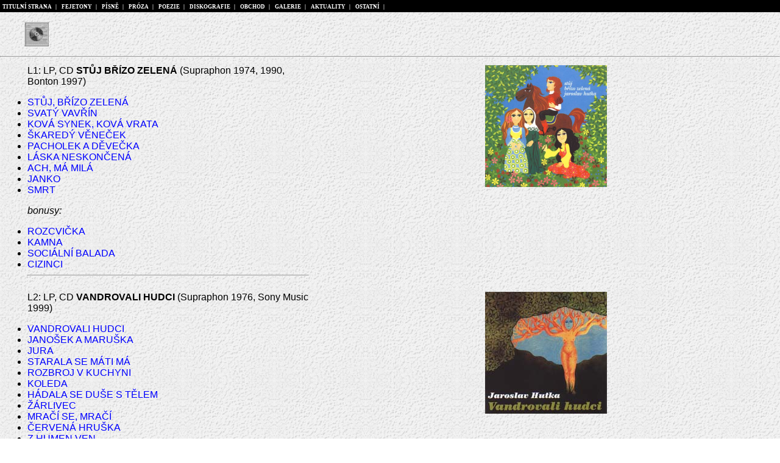

--- FILE ---
content_type: text/html
request_url: https://hutka.cz/new/html/splp_mp3.html
body_size: 5459
content:
<html>
<head>
<title>DISKOGRAFIE</title>
<META HTTP-EQUIV="Content-type" CONTENT="text/html; Charset=UTF-8">
<base target="_blank">
<LINK REL=StyleSheet HREF="css.css" TYPE="text/css">
</head>

<body onmouseout="window.status=''; return true"
onmouseover="window.status='Doporučené rozlišení 800×600, nejlépe fullscreen (F11)'; return true" scroll="auto">
<a name="top"> </a>
<SCRIPT language=JavaScript src="applets/toolbar.js"></SCRIPT>
<SCRIPT language=JavaScript src="applets/local.js"></SCRIPT>
<SCRIPT language=JavaScript>
<!--//
if (ToolBar_Supported != null && ToolBar_Supported == true)
{
	drawToolbar();
}
//--></SCRIPT>

       <blockquote><a href="splp.html" target="_top"><img src="../screen/mp3a.gif" height="40" border="0"></a>
       <font color="#0000FF">
       </blockquote>
       </font>
       <HR>

       <table align=center width=100% border=0 cellspacing="0" cellpadding="5"  cols=2 background="../screen/papir1.gif">
       <tr valign="top">
       <td width=40%>
       <UL>
<LH>L1: LP, CD <B>STŮJ BŘÍZO ZELENÁ</b> (Supraphon 1974, 1990, Bonton 1997)</lh><p>
<LI><a href="../mp32/t98njgnz.mp3">STŮJ, BŘÍZO ZELENÁ</a>
<LI><a href="../mp32/d6v0t3wr.mp3">SVATÝ VAVŘÍN</a>
<LI><a href="../mp32/pfglxj8a.mp3">KOVÁ SYNEK, KOVÁ VRATA</a>
<LI><a href="../mp32/sskiz91m.mp3">ŠKAREDÝ VĚNEČEK</a>
<LI><a href="../mp32/yd3bi8rb.mp3">PACHOLEK A DĚVEČKA</a>
<LI><a href="../mp32/bpuq4dua.mp3">LÁSKA NESKONČENÁ</a>
<LI><a href="../mp32/k49ynqnj.mp3">ACH, MÁ MILÁ</a>
<LI><a href="../mp32/o57vesdu.mp3">JANKO</a>
<LI><a href="../mp32/atl0kw8h.mp3">SMRT</a><p>
<p><i>bonusy:</i>
<LI><a href="../mp32/r5tlrbco.mp3">ROZCVIČKA</a>
<LI><a href="../mp32/uydxgw3b.mp3">KAMNA</a>
<LI><a href="../mp32/i35hv9tg.mp3">SOCIÁLNÍ BALADA</a>
<LI><a href="../mp32/dk91465c.mp3">CIZINCI</a><hr>

       <td align="center"><img src="../screen/sleeve03.jpg" align="center" width="200">
       </td>
       </tr>
       </table>

       <table align=center width=100% border=0 cellspacing="0" cellpadding="5"  cols=2 background="../screen/papir1.gif">
       <tr valign="top">
       <td width=40%>
       <UL>
<LH>L2: LP, CD <B>VANDROVALI HUDCI</b> (Supraphon 1976, Sony Music 1999)</lh><p>
<LI><a href="../mp32/m6gxt7q9.mp3">VANDROVALI HUDCI</a>
<LI><a href="../mp32/h4agpx8h.mp3">JANOŠEK A MARUŠKA</a>
<LI><a href="../mp32/la81cr6s.mp3">JURA</a>
<LI><a href="../mp32/ky6lveqt.mp3">STARALA SE MÁTI MÁ</a>
<LI><a href="../mp32/kg6orxsd.mp3">ROZBROJ V KUCHYNI</a>
<LI><a href="../mp32/ztks6sjn.mp3">KOLEDA</a>
<LI><a href="../mp32/fhn4aedw.mp3">HÁDALA SE DUŠE S TĚLEM</a>
<LI><a href="../mp32/rhohjl0l.mp3">ŽÁRLIVEC</a>
<LI><a href="../mp32/oof1xpsr.mp3">MRAČÍ SE, MRAČÍ</a>
<LI><a href="../mp32/ey30he42.mp3">ČERVENÁ HRUŠKA</a>
<LI><a href="../mp32/psa2xeqc.mp3">Z HUMEN VEN</a>
<p><i>bonusy:</i>
<LI><a href="../mp32/afkq4gjd.mp3">PÁNBŮ NA POLI</a>
<LI><a href="../mp32/z5uzkjxh.mp3">KŘÍŽ</a>
<LI><a href="../mp32/qg1i98lq.mp3">VAJDA</a>
<LI><a href="../mp32/jyip9rh1.mp3">PRAVDĚPODOBNÉ VZDÁLENOSTI</a>
<LI><a href="../mp32/i80cih5f.mp3">MINULOST MÁVÁ NÁM</a><hr>

       <td align="center"><img src="../screen/vand1.jpg" align="center" width="200">
       </td>
       </tr>
       </table>

       <table align=center width=100% border=0 cellspacing="0" cellpadding="5"  cols=2 background="../screen/papir1.gif">
       <tr valign="top">
       <td width=40%>
       <UL>
<LH>L3 A1: LP <B>PRAVDĚPODOBNÉ VZDÁLENOSTI</b> (Šafrán 1978, Uppsala 1979, Samopal 2004, Galén 2010)</lh>
<br>koncert Praha, 1977<p>
<li><a href="../mp32/ubto0cfb02.mp3">POJĎ SE MNOU MILÁ</a>
<li><a href="../mp32/7c30d0y3nz.mp3">CÍRKEVNÍ TATÍCI</a>
<li><a href="../mp32/pmlr7nh4ko.mp3">SOBĚ A TOBĚ</a>
<li><a href="../mp32/8bfi75iaoe.mp3">HAVLÍČKU HAVLE</a>
<li><a href="../mp32/syzitl9ej8.mp3">KAT MYDLÁŘ</a>
<li><a href="../mp32/sas6ndixqc.mp3">GALILEO GALILEI</a>
<li><a href="../mp32/zm4sts5bar.mp3">PRAVDĚPODOBNÉ VZDÁLENOSTI</a>
<li><a href="../mp32/rdknz1slql.mp3">LITVÍNOV</a>
<li><a href="../mp32/glsq0t7kw5.mp3">ŠETŘI A BUDUJ</a>
<li><a href="../mp32/rwc5f3k7et.mp3">SOCIÁLNÍ BALADA</a>
<li><a href="../mp32/pbv3bv1v35.mp3">KAMNA</a>
<li><a href="../mp32/rb5nbex41m.mp3">PRÁZDNÁ KAPSA</a><hr>

       <td align="center"><img src="../screen2/vzd.jpg" align="center" width="200">
       </td>
       </tr>
       </table>

       <table align=center width=100% border=0 cellspacing="0" cellpadding="5"  cols=2 background="../screen/papir1.gif">
       <tr valign="top">
       <td width=40%>
       <UL>
<LH>L4 A2: LP <B>MINULOST MÁVÁ NÁM</b> (Šafrán 1978, Uppsala 1979, Samopal 2004)</lh>
<br>Nahráno 20. 10. 1979 v Marburgu<p>
<li><a href="../mp32/bayez2yahf.mp3">MINULOST MÁVÁ NÁM</a>
<li><a href="../mp32/xgm28atl7e.mp3">NA PRAŽSKÉM HRADĚ</a>
<li><a href="../mp32/p7st1dqy8d.mp3">TOMINE, TOMINE</a>
<li><a href="../mp32/bpb2hjg4ry.mp3">CIZINCI</a>
<li><a href="../mp32/grht9at9pe.mp3">TANGO O PRAZE</a>
<li><a href="../mp32/s2o4pe13mv.mp3">NÁMĚŠŤ</a>
<li><a href="../mp32/kjia2uf7tf.mp3">SOKRATES</a>
<li><a href="../mp32/rdaj60brmx.mp3">ČTYŘI SLONI</a>
<li><a href="../mp32/t60f6bk7nv.mp3">EXILOVÝ HRNEC</a>
<li><a href="../mp32/mqvoho8ne4.mp3">HALELUJÁ TRAMVAJE</a>
<li><a href="../mp32/o1bajwoln4.mp3">SLOVENSKO</a>
<li><a href="../mp32/k945f14mfm.mp3">MORAVA</a><hr>

       <td align="center"><img src="../screen2/minulost.jpg" align="center" width="200">
       </td>
       </tr>
       </table>

       <table align=center width=100% border=0 cellspacing="0" cellpadding="5"  cols=2 background="../screen/papir1.gif">
       <tr valign="top">
       <td width=40%>
       <UL>
<LH>L5: LP <B>HIER IS MIJN THUIS</b> (Paladyn, Rotterdam 1984)</lh><hr>

       <td align="center"><! img src="../screen/xxx.jpg" align="center" width="200">
       </td>
       </tr>
       </table>

       <table align=center width=100% border=0 cellspacing="0" cellpadding="5"  cols=2 background="../screen/papir1.gif">
       <tr valign="top">
       <td width=40%>
       <UL>
<LH>L6: MC <B>LISTOPAD ´89</b> (Panton 1989)</lh>
<br>Záznam koncertu 26. listopadu 1989 v Malostranské Besedě<p>
<LI><a href="../mp32/dtpx2mu9.mp3">SLUNEČNICE</a>
<LI><a href="../mp32/zlfgcl4p.mp3">PRAVDĚPODOBNÉ VZDÁLENOSTI</a>
<LI><a href="../mp32/su6kv38v.mp3">HAVLÍČKU, HAVLE</a>
<LI><a href="../mp32/uqsx2r4y.mp3">PRAHA</a>
<LI><a href="../mp32/kmbj5wrd.mp3">HALELUJÁ TRAMVAJE</a>
<LI><a href="../mp32/cqf8x6v3.mp3">JEŽÍŠEK</a>
<LI><a href="../mp32/xogs01dr.mp3">CHODIL PÁNBŮ PO POLI</a>
<LI><a href="../mp32/if3ufvxk.mp3">DUŠE A TĚLO</a>
<LI><a href="../mp32/hg14s0zw.mp3">LITVÍNOV</a>
<LI><a href="../mp32/kub72jrn.mp3">MORAVA</a>
<LI><a href="../mp32/x743zfim.mp3">TAK MÁ MILÁ</a><hr>

       <td align="center"><img src="../screen2/listopad.jpg" align="center" width="150">
       </td>
       </tr>
       </table>

       <table align=center width=100% border=0 cellspacing="0" cellpadding="5"  cols=2 background="../screen/papir1.gif">
       <tr valign="top">
       <td width=40%>
       <UL>
<LH>L7: CD, MC <B>NÁVRAT</b> (Supraphon 1989)</lh><P>
<li><a href="../mp32/xxx.mp3">Slunečnice</a>
<li><a href="../mp32/xxx.mp3">Tkanička</a>
<li><a href="../mp32/xxx.mp3">Ježíšek</a>
<li><a href="../mp32/xxx.mp3">Tak má milá</a>
<li><a href="../mp32/xxx.mp3">Čtyři sloni</a>
<li><a href="../mp32/xxx.mp3">Hanči, čiči a čebabčiči</a>
<li><a href="../mp32/xxx.mp3">Sociální balada</a>
<li><a href="../mp32/xxx.mp3">Myš</a>
<li><a href="../mp32/xxx.mp3">Voják</a>
<li><a href="../mp32/xxx.mp3">Hromada smetí</a>
<li><a href="../mp32/xxx.mp3">Morava</a>
<li><a href="../mp32/xxx.mp3">Havlíčku, Havle</a>
<li><a href="../mp32/xxx.mp3">Kamna</a>
<li><a href="../mp32/xxx.mp3">Cizinci</a>
<li><a href="../mp32/xxx.mp3">Tango o Praze</a>
<li><a href="../mp32/xxx.mp3">Náměšť</a><p>

       <td align="center"><! img src="../screen/xxx.jpg" align="center" width="200">
       </td>
       </tr>
       </table>

       <table align=center width=100% border=0 cellspacing="0" cellpadding="5"  cols=2 background="../screen/papir1.gif">
       <tr valign="top">
       <td width=40%>
       <UL>
<LH>2LP <B>NÁVRAT</b> (Supraphon 1989)</lh><P>
<li><a href="../mp32/xxx.mp3">Slunečnice</a>
<li><a href="../mp32/xxx.mp3">Tkanička</a>
<li><a href="../mp32/xxx.mp3">Ježíšek</a>
<li><a href="../mp32/xxx.mp3">Tak má milá</a>
<li><a href="../mp32/xxx.mp3">Čtyři sloni</a>
<li><a href="../mp32/xxx.mp3">Hanči, čiči a čebabčiči</a>
<li><a href="../mp32/xxx.mp3">Sociální balada</a>
<li><a href="../mp32/xxx.mp3">Myš</a>
<li><a href="../mp32/xxx.mp3">Voják</a>
<li><a href="../mp32/xxx.mp3">Hromada smetí</a>
<li><a href="../mp32/xxx.mp3">Morava</a>
<li><a href="../mp32/xxx.mp3">Hospodskej</a>
<li><a href="../mp32/xxx.mp3">Abychom náhodou</a>
<li><a href="../mp32/xxx.mp3">Slovensko</a>
<li><a href="../mp32/xxx.mp3">Lidi</a>
<li><a href="../mp32/xxx.mp3">Minulost mává nám</a>
<li><a href="../mp32/xxx.mp3">Havlíčku, Havle</a>
<li><a href="../mp32/xxx.mp3">Kamna</a>
<li><a href="../mp32/xxx.mp3">Cizinci</a>
<li><a href="../mp32/xxx.mp3">Tango o Praze</a>
<li><a href="../mp32/xxx.mp3">Náměšť</a><hr>

       <td align="center"><! img src="../screen/xxx.jpg" align="center" width="200">
       </td>
       </tr>
       </table>

       <table align=center width=100% border=0 cellspacing="0" cellpadding="5"  cols=2 background="../screen/papir1.gif">
       <tr valign="top">
       <td width=40%>
       <UL>
<LH>L8 A3: LP <B>NOVINOVÉ SLOUPY</b> (Šafrán 1990)</lh>
<br>jaro 1978, klávesy Ben Jurgens, basa Bernard-Jan Kahman<p>
<li><a href="../mp32/xrpsvc13c4.mp3">NOVINOVÉ SLOUPY</a>
<li><a href="../mp32/sbe973igoa.mp3">ČESKÁ POŤOUCHLOST</a>
<li><a href="../mp32/tlb4ngkd8z.mp3">PRACUJÍCÍ DĚVČATA</a>
<li><a href="../mp32/a8ch8jba40.mp3">STUDENTSKÉ KOLEJE</a>
<li><a href="../mp32/w7kq2x9c2b.mp3">INSTITUCE</a>
<li><a href="../mp32/t9orvcu7yv.mp3">PŮLNOC</a>
<li><a href="../mp32/h90aykggn7.mp3">PRO KOHO ŽIVOT JE</a>
<li><a href="../mp32/ps1yae2xi3.mp3">ULICE</a>
<li><a href="../mp32/iv191dd9f1.mp3">KRAJINA</a>
<li><a href="../mp32/xa7xzkn33n.mp3">HLUBOKO TAM VE VĚDOMÍ</a><hr>

       <td align="center"><img src="../screen2/sloupy.jpg" align="center" width="200">
       </td>
       </tr>
       </table>

       <table align=center width=100% border=0 cellspacing="0" cellpadding="5"  cols=2 background="../screen/papir1.gif">
       <tr valign="top">
       <td width=40%>
       <UL>
<LH>L9 A4: LP <B>VYJDI SLUNKO</b> (Šafrán 1990, Samopal 2005)</lh>
<br>podzim 1987, klávesy Ben Jurgens, basa Bernhard-Jan Kahman<p>
<li><a href="../mp32/zwirl696ic.mp3">VYJDI SLUNKO</a>
<li><a href="../mp32/wxird5u4ur.mp3">CO SE STALO V RATAJI</a>
<li><a href="../mp32/sra7j9ppbi.mp3">ZBOJNÍKOVA ŽENA</a>
<li><a href="../mp32/uaaikkjy1q.mp3">ZA TURKA PROVDANÁ</a>
<li><a href="../mp32/t2ov7oxoxd.mp3">PAMÁTKA</a>
<li><a href="../mp32/c6zoktt3w5.mp3">JANÍČEK</a>
<li><a href="../mp32/yoira0iyg1.mp3">ŠIBENIČKY</a>
<li><a href="../mp32/mnc2y726k8.mp3">BUDE VOJNA, BUDE</a>
<li><a href="../mp32/wioun9yjev.mp3">BOJOVNICE</a>
<li><a href="../mp32/ufola84aw7.mp3">VDOVA</a><p><hr>

       <td align="center"><img src="../screen2/slunko.jpg" align="center" width="200">
       </td>
       </tr>
       </table>

       <table align=center width=100% border=0 cellspacing="0" cellpadding="5"  cols=2 background="../screen/papir1.gif">
       <tr valign="top">
       <td width=40%>
       <UL>
<LH>L10 A6: LP, CD, MC <B>PÁNBŮ NA POLI</b> (Reflex 1991, Samopal 2008)</lh><p>
<li><a href="../mp32/fhx3uushf2.mp3">MARIE A ANDĚL</a>
<li><a href="../mp32/cugj4nx4b5.mp3">RŮŽE NAD SVATÝM JÁNEM</a>
<li><a href="../mp32/mdi1b41jr9.mp3">SVATÝ DAVID</a>
<li><a href="../mp32/glk5y3hyxd.mp3">ZTRACENÁ OVEČKA</a>
<li><a href="../mp32/g6p4owv2xx.mp3">MARIE A ALŽBĚTA</a>
<li><a href="../mp32/h2dypmlru6.mp3">PÁNBŮ NA POLI</a>
<li><a href="../mp32/aulmujp10k.mp3">MARIE A KOVÁŘ</a>
<li><a href="../mp32/grgd2qoda0.mp3">KRISTUS A DÍVKA</a>
<li><a href="../mp32/wd2auwsq6g.mp3">SVATÝ JUŘÍ</a>
<li><a href="../mp32/n3qgb2e38p.mp3">CHLÁPEK V POLI</a>
<li><a href="../mp32/r090cuzll3.mp3">SVATÁ ANNA</a>
<li><a href="../mp32/xmbrm4yhq3.mp3">SVATÁ DOROTA</a><hr>

       <td align="center"><img src="../screen/pnp.jpg" align="center" width="200">
       </td>
       </tr>
       </table>

       <table align=center width=100% border=0 cellspacing="0" cellpadding="5"  cols=2 background="../screen/papir1.gif">
       <tr valign="top">
       <td width=40%>
       <UL>
<LH>L11 A7: CD, MC <B>PRAVDĚPODOBNÉ VZDÁLENOSTI</b> (Ultravox 1994, Zahrady radosti - Samopal 2008)</lh><P>
<li><a href="../mp32/vt0raf5xa1.mp3">U SKLENKY VÍNA</a>
<li><a href="../mp32/glm64a1n1e.mp3">EMIGRACE</a>
<li><a href="../mp32/fq27kvpj6y.mp3">MODERNÍ DOBA</a>
<li><a href="../mp32/o0y8uwkdyv.mp3">GALICIE</a>
<li><a href="../mp32/vcc6tl4u4w.mp3">MALÍŘI MICHALČÍKOVI</a>
<li><a href="../mp32/jsv6yi1ajz.mp3">UTONULÁ</a>
<li><a href="../mp32/w9dx9en9y0.mp3">SEN</a>
<li><a href="../mp32/ocxj5z3nzx.mp3">ZAHRADY RADOSTI</a>
<li><a href="../mp32/o3uem3x1qq.mp3">TADY DOMOV MÁM</a>
<li><a href="../mp32/u2aphienpj.mp3">ŽIVOT SE OTÁČÍ</a>
<li><a href="../mp32/epda4ibgjv.mp3">SVĚTLO A STÍN</a><hr>

       <td align="center"><! img src="../screen/xxx.jpg" align="center" width="200">
       </td>
       </tr>
       </table>

       <table align=center width=100% border=0 cellspacing="0" cellpadding="5"  cols=2 background="../screen/papir1.gif">
       <tr valign="top">
       <td width=40%>
       <UL>
<LH>L12 M2: CD <B>PROČ, PROČ</b> (Fosil 1998, Mimoň 2 - 2004)</lh><p>
       <li><a href="../mp32/xclg5ajit9.mp3">O ČEM VYPRÁVÍ ZVON</a>
       <li><a href="../mp32/e4jihkfdjh.mp3">JEŽÍŠEK</a>
       <li><a href="../mp32/c8jqsm59jc.mp3">SEBEVRAHYNĚ</a>
       <li><a href="../mp32/w3yqefewbd.mp3">ŽIVOT TĚ NAUČÍ</a>
       <li><a href="../mp32/bqict0ans3.mp3">VNITŘNOSTI ZVÍŘAT</a>
       <li><a href="../mp32/nvjz5hcw4e.mp3">VZDUŠNÉ DÍTĚ</a>
       <li><a href="../mp32/tqtnt4w632.mp3">KAMNA</a>
       <li><a href="../mp32/zrr1kjzck6.mp3">ES KONDOR PASA</a>
       <li><a href="../mp32/rxiodlfm1u.mp3">PROČ, PROČ</a><hr>

       <td align="center"><img src="../screen/bl1.gif" align="center" width="150">
       </td>
       </tr>
       </table>

       <table align=center width=100% border=0 cellspacing="0" cellpadding="5"  cols=2 background="../screen/papir1.gif">
       <tr valign="top">
       <td width=40%>
       <UL>
<LH>L13: CD <B>SLUNEČNICE</b> (Black Point 1999)</lh><p>
<li><a href="../mp32/k1hepyr1.mp3">SLUNEČNICE</a>
<li><a href="../mp32/un71m59z.mp3">NOC</a>
<li><a href="../mp32/udhstax3.mp3">KÁJA</a>
<li><a href="../mp32/gnjag3o7.mp3">ŽALM 10</a>
<li><a href="../mp32/n4in8e3s.mp3">ŽALM 12</a>
<li><a href="../mp32/cytj8z1t.mp3">BOURAČKA</a>
<li><a href="../mp32/n6q2iiuu.mp3">POKLIČKA A PÁRA</a>
<li><a href="../mp32/f8p5x9tz.mp3">PAPÍREK BÍLÝ</a>
<li><a href="../mp32/ux2972gs.mp3">KOVÁ SYNEK, KOVÁ VRATA</a>
<li><a href="../mp32/j1b53qjl.mp3">KOLÍK</a>
<li><a href="../mp32/ym0su9ue.mp3">LIDÉ DVACÁTÉHO STOLETÍ</a>
<li><a href="../mp32/ox1f8inh.mp3">ZEDNÍK</a><hr>

       <td align="center"><img src="../screen/bl2.gif" align="center" width="150">
       </td>
       </tr>
       </table>

       <table align=center width=100% border=0 cellspacing="0" cellpadding="5"  cols=2 background="../screen/papir1.gif">
       <tr valign="top">
       <td width=40%>
       <UL>
<LH>L14: CD <B>TANGO O PRAZE</b> (Black Point 1999)</lh><p>
<li><a href="../mp32/a08rn3gd.mp3">HROMADA SMETÍ</a>
<li><a href="../mp32/xmi9ep5t.mp3">SOCIÁLNÍ BALADA</a>
<li><a href="../mp32/v7pi84k9.mp3">ULICE</a>
<li><a href="../mp32/hyy25sy9.mp3">SVĚTLO A STÍN</a>
<li><a href="../mp32/q8rimcxo.mp3">TADY DOMOV MÁM</a>
<li><a href="../mp32/m0z8zdz2.mp3">EMIGRACE</a>
<li><a href="../mp32/as3xk6q2.mp3">HANČI, ČIČI A ČEVABČIČI</a>
<li><a href="../mp32/tpoznrf0.mp3">HALELUJÁ TRAMVAJE</a>
<li><a href="../mp32/n7ub5t1h.mp3">HAVLÍČKU, HAVLE</a>
<li><a href="../mp32/mlfm6im8.mp3">MORAVA</a>
<li><a href="../mp32/upaxi4fu.mp3">TANGO O PRAZE</a>
<li><a href="../mp32/g1rw2vuc.mp3">NÁMĚŠŤ</a><hr>

       <td align="center"><img src="../screen/bl3.gif" align="center" width="150">
       </td>
       </tr>
       </table>

       <table align=center width=100% border=0 cellspacing="0" cellpadding="5"  cols=2 background="../screen/papir1.gif">
       <tr valign="top">
       <td width=40%>
       <UL>
<LH>L15: CD <B>LIDOVÉ BALADY ZE SBÍRKY FRANTIŠKA SUŠILA</b> (Levné knihy 2004)</lh><p>
<LI><a href="../mp32/kw1zcgo1.mp3">DAVID KRÁL</a>
<LI><a href="../mp32/o90xj26m.mp3">ŽÁRLIVEC</a>
<LI><a href="../mp32/e27p9k5q.mp3">KŘÍŽ</a>
<LI><a href="../mp32/xjdy8x7u.mp3">ŠIBENIČKY</a>
<LI><a href="../mp32/lavjh1vu.mp3">STARALA SE MÁTI MÁ</a>
<LI><a href="../mp32/dylkhm9j.mp3">PÁNBŮ NA POLI</a>
<LI><a href="../mp32/jqwzag8r.mp3">MARIE A ANDĚL</a>
<LI><a href="../mp32/lu7rk3sc.mp3">SVATÝ VAVŘÍN</a>
<LI><a href="../mp32/sg52hxrw.mp3">PAMÁTKA</a>
<LI><a href="../mp32/n3cspmnw.mp3">JANOŠEK A MARUŠKA</a>
<LI><a href="../mp32/ghz3hyx7.mp3">STŮJ BŘÍZO ZELENÁ</a>
<LI><a href="../mp32/qk6e29u8.mp3">POJĎ SE MNOU MILÁ</a>
<LI><a href="../mp32/mgc8ygsr.mp3">DUŠE A TĚLO</a><hr>

       <td align="center"><img src="../screen2/lk0148.jpg" align="center" width="200">
       </td>
       </tr>
       </table>

       <table align=center width=100% border=0 cellspacing="0" cellpadding="5"  cols=2 background="../screen/papir1.gif">
       <tr valign="top">
       <td width=40%>
       <UL>
<LH>O1: LP <B>ŠAFRÁN</b> (Supraphon 1977)</lh>
<li><a href="../mp32/xxx.mp3"><!A HREF="texty2.htm#náměšť" target="texty">Náměšť (Jaroslav Hutka)<! /a></a><hr>

       <td align="center"><img src="../screen2/safran.jpg" align="center" width="200">
       </td>
       </tr>
       </table>

       <table align=center width=100% border=0 cellspacing="0" cellpadding="5"  cols=2 background="../screen/papir1.gif">
       <tr valign="top">
       <td width=40%>
       <UL>
<LH>O2: LP <B>NECHTE MOJI ZEMI NA POKOJI<BR>
ZAKÁZANÍ ZPĚVÁCI DRUHÉ KULTURY</B><BR>(Oktober Forlaget 1978, Šafrán 1982)</LH><P>
<li><a href="../mp32/c9e6mmg5.mp3">SVATÝ DAVID (zpívá M. Kubišová)</a>
<li><a href="../mp32/bti913eq.mp3">U NAŠEHO JEZERA (zpívá M. Kubišová)</a>
<li><a href="../mp32/kr2poa2k.mp3">KŘÍŽ (zpívá M. Kubišová)</a>
<li><a href="../mp32/mitl1za3.mp3">HAVLÍČKU, HAVLE</a>
<li><a href="../mp32/vc6y4p7z.mp3">LITVÍNOV</a>
<li><a href="../mp32/yhlouu6f.mp3">VĚZENÍ</a>
<li><a href="../mp32/ldoqkh7i.mp3">STARALA SE MÁTI MÁ (zpívá M. Kubišová)</a>
<li><a href="../mp32/kn26z9ys.mp3">PIJAN VAJDA (zpívá M. Kubišová)</a><hr>

       <td align="center"><img src="../screen/zakaz1.jpg" align="center" width="200">
       </td>
       </tr>
       </table>

       <table align=center width=100% border=0 cellspacing="0" cellpadding="5"  cols=2 background="../screen/papir1.gif">
       <tr valign="top">
       <td width=40%>
       <UL>
<LH>O3: LP <B>KŘESŤANSKÉ SONGY A PODOBENSTVÍ</B> (Multisonic 1990)</LH><p>
<li><a href="../mp32/xxx.mp3">Ztracená ovečka</a>
<li><a href="../mp32/xxx.mp3">Marie a kovář</a><hr>

       <td align="center"><img src="../screen2/kresta.jpg" align="center" width="200">
       </td>
       </tr>
       </table>

       <table align=center width=100% border=0 cellspacing="0" cellpadding="5"  cols=2 background="../screen/papir1.gif">
       <tr valign="top">
       <td width=40%>
       <UL>
<LH>O4: LP <B>M. EFEKT: SVITANIE</B> (Opus 1977)</LH><p>
<LI><A HREF="../mp3/track4.mp3" title="záznam ve formátu MP3">SVITANIE</A><hr>

       <td align="center"><img src="../screen2/svitanie.jpg" align="center" width="200">
       </td>
       </tr>
       </table>

       <table align=center width=100% border=0 cellspacing="0" cellpadding="5"  cols=2 background="../screen/papir1.gif">
       <tr valign="top">
       <td width=40%>
       <UL>
<LH>O5: LP <B>M. EFEKT: SVĚT HLEDAČŮ</B> (Supraphon 1979)</LH><p>
<LI><A HREF="../mp3/track1.mp3" title="záznam ve formátu MP3">ZA KROKEM ŽEN</A><hr>

       <td align="center"><img src="../screen2/svethledacu.jpg" align="center" width="200">
       </td>
       </tr>
       </table>

       <table align=center width=100% border=0 cellspacing="0" cellpadding="5"  cols=2 background="../screen/papir1.gif">
       <tr valign="top">
       <td width=40%>
       <UL>
<LH>O6: LP <B>PETR KALANDRA: 1964-1995 Live&Studio</b></lh><p>
<LI><a href="../mp32/cm3n2o4w.mp3">ŽIVOT TĚ NAUČÍ</a><br>
<LI><a href="../mp32/ula6wiag.mp3">HOSPODSKEJ</a><br>
<LI><a href="../mp32/ygfncaw1.mp3">MĚŠŤÁCKÝ BLUES</a><hr>

       <td align="center"><img src="../screen2/kalandra.jpg" align="center" width="200">
       </td>
       </tr>
       </table>

<a name="singly"> </a>
<p>

       <table align=center width=100% border=0 cellspacing="0" cellpadding="5"  cols=2 background="../screen/papir1.gif">
       <tr valign="top">
       <td width=40%>
       <UL>
<LH>O7: SP (Supraphon 1968)</LH><br>
<li><a href="../mp32/j1cq5avp.mp3">JÉŽIŠEK (s Vl. Veitem)</a><hr>

       <td align="center"><img src="../screen2/jezisek.gif" align="center" width="150">
       </td>
       </tr>
       </table>

       <table align=center width=100% border=0 cellspacing="0" cellpadding="5"  cols=2 background="../screen/papir1.gif">
       <tr valign="top">
       <td width=40%>
       <UL>
<LH>O8: SP (Supraphon 1969)</LH><br>
<li><a href="../mp32/tm7k9z66.mp3">POSTŮJ I TEĎ JAKO KRÁL</a>
<li><a href="../mp32/nht8rm5k.mp3">CÍNOVÁ ARMÁDA</a><hr>

       <td align="center"><! img src="../screen/xxx.jpg" align="center" width="200">
       </td>
       </tr>
       </table>

       <table align=center width=100% border=0 cellspacing="0" cellpadding="5"  cols=2 background="../screen/papir1.gif">
       <tr valign="top">
       <td width=40%>
       <UL>
<LH>O9: SP (Supraphon 1970)</LH><br>
<li><a href="../mp32/whjbjdo3.mp3">VÁCLAVEK VRAH (s H. Cignerem)</a>
<li><a href="../mp32/q2jv7g36.mp3">MILÝ S MILOU (s Vl. Třešňákem)</a><hr>

       <td align="center"><img src="../screen2/vaclavek.jpg" align="center" width="150">
       </td>
       </tr>
       </table>

       <table align=center width=100% border=0 cellspacing="0" cellpadding="5"  cols=2 background="../screen/papir1.gif">
       <tr valign="top">
       <td width=40%>
       <UL>
<LH>O10: SP (Supraphon 1976)</LH><br>
<li><a href="../mp32/utk6sfe9.mp3">POSÍLÁM TI</a>
<li><a href="../mp32/ca0x96j9.mp3">TAK MÁ MILÁ</a><hr>

       <td align="center"><img src="../screen/sp1.gif" align="center" width="200">
       </td>
       </tr>
       </table>

       <table align=center width=100% border=0 cellspacing="0" cellpadding="5"  cols=2 background="../screen/papir1.gif">
       <tr valign="top">
       <td width=40%>
       <UL>
<LH>O11: SP (Supraphon 1976)</LH><br>
<li><a href="../mp32/d8p2x8hn.mp3">LŽIČKA</a>
<li><a href="../mp32/bvjfjd9s.mp3">TKANIČKA</a><hr>

       <td align="center"><img src="../screen2/sp3.jpg" align="center" width="150">
       </td>
       </tr>
       </table>

       <table align=center width=100% border=0 cellspacing="0" cellpadding="5"  cols=2 background="../screen/papir1.gif">
       <tr valign="top">
       <td width=40%>
       <UL>
<LH>O12: SP (Supraphon 1990)</LH><br>
<li><a href="../mp32/xxx.mp3">Havlíčku, Havle (z LP Návrat)</a>
<li><a href="../mp32/xxx.mp3">Náměšť (z LP Návrat)</a><hr>

       <td align="center"><img src="../screen/sp2.gif" align="center" width="150">
       </td>
       </tr>
       </table>

       <table align=center width=100% border=0 cellspacing="0" cellpadding="5"  cols=2 background="../screen/papir1.gif">
       <tr valign="top">
       <td width=40%>
       <UL>
<LH>O13: SP (Levné knihy 2007)</LH><br>
<li><a href="../mp3/udavac.mp3">UDAVAČ Z TĚŠÍNA</a><hr>

       <td align="center"><img src="../screen2/udavac.gif" align="center" width="150">
       </td>
       </tr>
       </table>

       <table align=center width=100% border=0 cellspacing="0" cellpadding="5"  cols=2 background="../screen/papir1.gif">
       <tr valign="top">
       <td width=40%>
       <UL>
<LH>O14: CD <b>SOLITÉŘI</b> (EMI Czech 2013)</LH><br>
<li><a href="../mp3/jezisek_vox.mp3">JEŽÍŠEK</a><hr>

       <td align="center"><img src="../screen2/soliteri.jpg" align="center" width="150">
       </td>
       </tr>
       </table>

</UL>

</body>
</html>


--- FILE ---
content_type: text/css
request_url: https://hutka.cz/new/html/css.css
body_size: 21
content:
body {
  margin: 0 0 0 0;
  background-color: #ffffff;
  background-image: url("../screen/papir1.gif");
  background-repeat: repeat;
  background-attachment: fixed;
	font-family: Arial, Helvetica, sans-serif;
	font-size: 12 px;
  scrollbar-arrow-color: #550000;
  color: #000000;
}
a:link {
	text-decoration: none;
  color: #0000FF;
}
a:hover {
	text-decoration: none;
  color: #FF0000;
}
a:visited {
	text-decoration: none;
  color: #003377;
}
a:active {
	text-decoration: none;
  color: #0000FF;
}


--- FILE ---
content_type: application/javascript
request_url: https://hutka.cz/new/html/applets/local.js
body_size: 1182
content:
var ToolBar_Supported = ToolBar_Supported ;
if (ToolBar_Supported != null && ToolBar_Supported == true)
{
	//To Turn on/off Frame support, set Frame_Supported = true/false.
    Frame_Supported = false;

	//***** Add ICP menus *****
	//HOME
	addICPMenu("HomeMenu", " TITULNÍ STRANA ", "","../index.html");

	//FEJETONY
	addICPMenu("toolsMenu", " FEJETONY ", "","fej.html",target="_top");
	addICPSubMenu("toolsMenu"," Nové fejetony","fejnew.html");
	addICPSubMenuLine("toolsMenu");
	addICPSubMenu("toolsMenu"," Požár v bazaru","pozar.html");
	addICPSubMenu("toolsMenu"," Podzim je tady","podzim.html",target="_top");

	//PÍSNĚ
	addICPMenu("libMenu", " PÍSNĚ ", "","_texty/seznam.html",target="_top");

	//PRÓZA
	addICPMenu("commMenu", " PRÓZA ", "","proza.htm",target="_top");
	addICPSubMenu("commMenu"," Dvorky","dvorky.html",target="_top");
	addICPSubMenu("commMenu"," Plechovka","pl1.htm",target="_top");
	addICPSubMenu("commMenu"," Utkání se skálou","skala.html",target="_top");
	addICPSubMenu("commMenu"," Požár v bazaru","pozarb.html",target="_top");
	addICPSubMenu("commMenu"," Podzim je tady","podzimb.html",target="_top");
	addICPSubMenu("commMenu"," Ostatní povídky","pr9.htm",target="_top");
	addICPSubMenuLine("commMenu");
	addICPSubMenu("commMenu"," Čertovo kopyto","kopytob.html",target="_top");
	addICPSubMenuLine("commMenu");
	addICPSubMenu("commMenu"," Pravděpodobné <br>&nbsp; vzdálenosti","vzd.htm",target="_top");

	//POEZIE
	addICPMenu("pokMenu", " POEZIE ", "","poezie.htm",target="_top");
	addICPSubMenu("pokMenu"," Generaci","generaci.htm",target="_top");
	addICPSubMenu("pokMenu"," Apokalypsa","apokal.htm",target="_top");
	addICPSubMenu("pokMenu"," Kočí","koci.htm",target="_top");
	addICPSubMenu("pokMenu"," Závrať","zavrat.htm",target="_top");
	addICPSubMenu("pokMenu"," Kulisy domů","kulisy.htm",target="_top");
	addICPSubMenu("pokMenu"," Soumrak","soumrak.htm",target="_top");
	addICPSubMenuLine("pokMenu");
	addICPSubMenu("pokMenu"," Rybník Trojník","trojnik.html",target="_blank");
	addICPSubMenu("pokMenu"," Strýček Měsíček","mesic.html",target="_blank");
	addICPSubMenuLine("pokMenu");
	addICPSubMenu("pokMenu"," Klíč pluhu","klic.htm",target="_top");
	addICPSubMenu("pokMenu"," Podzim je tady","p1.htm",target="_top");
	addICPSubMenu("pokMenu"," Koryta krve","koryta.htm",target="_top");
	addICPSubMenu("pokMenu"," Pradávné kořeny","koreny3.html",target="_top");
	addICPSubMenuLine("pokMenu");
	addICPSubMenu("pokMenu"," Rozmazaná kaňka","kanka.html",target="_top");

	//SEZNAMY
	addICPMenu("sezMenu", " DISKOGRAFIE ", "","diskografie.html",target="_top");
	addICPSubMenu("sezMenu"," CD Galén","cdgalen.html",target="_top");
	addICPSubMenu("sezMenu"," CD Samopal","cdsam.html",target="_top");
	addICPSubMenu("sezMenu"," CD Samokecy","cdkec.html",target="_top");
	addICPSubMenu("sezMenu"," CD Poezie","cdpoe.html",target="_top");
	addICPSubMenu("sezMenu"," CD Mimoň","cdmim.html",target="_top");
	addICPSubMenu("sezMenu"," CD Asfalt","cdasf.html",target="_top");
	addICPSubMenu("sezMenu"," CD Novoty","cdnovoty.html",target="_top");
	addICPSubMenu("sezMenu"," CD Archiv","cddokument.html",target="_top");
    addICPSubMenuLine("sezMenu");
	addICPSubMenu("sezMenu"," MC Fosil (v emigraci)","fosil.html",target="_top");
	addICPSubMenu("sezMenu"," Ostatní diskografie","splp.html",target="_top");

	//VÝKLAD
	addICPMenu("obchMenu", " OBCHOD ", "","obchod.html",target="_top");

	//GRAFIKA
	addICPMenu("galMenu", " GALERIE ", "","fotograf.html",target="_top");
	addICPSubMenu("galMenu"," Fotogalerie","../galery/index.html",target="_top");
	addICPSubMenu("galMenu"," Plakáty","../plakaty/index.html",target="_top");
	addICPSubMenu("galMenu"," Stůj břízo zelená","briza.html",target="_blank");
    addICPSubMenuLine("galMenu");
	addICPSubMenu("galMenu"," Přehled videí","videa.html",target="_top");

	//INFORMACE
	addICPMenu("infMenu", " AKTUALITY ", "","noviny.html",target="_top");

	//OSTATNÍ
	addICPMenu("ostMenu", " OSTATNÍ ", "","jine.html",target="_top");
	addICPSubMenu("ostMenu"," Kalendář koncertů","kalendar.html#akt",target="_top");
	addICPSubMenu("ostMenu"," Nohavica 2007","noha.html",target="_top");
	addICPSubMenu("ostMenu"," Volby 2006","szdok.html",target="_top");
	addICPSubMenu("ostMenu"," Radiožurnál 2005","radio2.html",target="_top");
	addICPSubMenu("ostMenu"," Volby 2004","volby04.html",target="_top");
	addICPSubMenu("ostMenu"," Volby 2002","volby.htm",target="_top");
	addICPSubMenu("ostMenu"," Novinové články","noviny.html",target="_top");
	addICPSubMenu("ostMenu"," Spis StB","stb.html",target="_top");
	addICPSubMenu("ostMenu"," Soud s Dybou","dyba.html",target="_top");
	addICPSubMenu("ostMenu"," Případ Karla Srpa","srp0.html",target="_top");
	addICPSubMenu("ostMenu"," T. Mazal: Písničkář","pisnickar.html",target="_top");
	addICPSubMenu("ostMenu"," Přehled videí","videa.html",target="_top");
	addICPSubMenuLine("ostMenu");
	addICPSubMenu("ostMenu"," Samopal revue","samopals.html",target="_top");
	addICPSubMenu("ostMenu"," Šafrán revue","safran.htm",target="_top");
	addICPSubMenu("ostMenu"," Fosil magazín","fosils.html",target="_top");
	addICPSubMenuLine("ostMenu");
	addICPSubMenu("ostMenu"," Plakáty a foto pro tisk","pronoviny.html",target="_top");
	addICPSubMenu("ostMenu"," Šafrán na Internetu","externi.html",target="_top");
	addICPSubMenu("ostMenu"," Dopisy publiku","dopisy.html",target="_top");
	addICPSubMenu("ostMenu"," Aktualizace www","aktual.html",target="_top");
}


--- FILE ---
content_type: application/javascript
request_url: https://hutka.cz/new/html/applets/toolbar.js
body_size: 4408
content:
var ToolBar_Supported = true;
var Frame_Supported   = false;
var DoInstrumentation = false;


if (ToolBar_Supported)
{
	var newLineChar = String.fromCharCode(10);
	var char34 = String.fromCharCode(34);
	var LastMSMenu = "";
	var CurICPMenu = "";
	var IsMSMenu = false;
	var IsMenuDropDown = true;
	var HTMLStr;
	var x = 0;
	var y = 0;
	var x2 = 0;
	var y2 = 0;
	var MSMenuWidth;
	var ToolbarMinWidth;
	var ToolbarMenu;
	var ToolbarBGColor;
	var ToolbarLoaded = false;
	var aDefMSColor  = new Array(3);
	var aDefICPColor = new Array(3);
	var aCurMSColor  = new Array(3);
	var aCurICPColor = new Array(3);
	var MSFont;
	var ICPFont;
	var MaxMenu = 30;
	var TotalMenu = 0;
	var arrMenuInfo = new Array(30);

	// Output style sheet and toolbar ID
	document.write("<SPAN ID='StartMenu' STYLE='display:none;'></SPAN>");

	// Build toolbar template
	HTMLStr =
		"<DIV ID='idToolbar'     STYLE='background-color:black;width:100%;overflow:hidden;'>" +
		"<DIV ID='idRow1'        STYLE='position:relative;height:0;'>" +
		"<DIV ID='idMSMenuCurve' STYLE='position:absolute;top:0;left:250;height:20;width:18;overflow:hidden;vertical-align:top;'></DIV>" +
		"<DIV ID='idMSMenuPane'  STYLE='position:absolute;top:0;left:250;height:20;width:10;background-color:black;float:right;overflow:hidden;' NOWRAP><!--MS_MENU_TITLES--></DIV>" +
		"</DIV>" +
		"<DIV ID='idRow2' STYLE='position:relative;left:250;height:0;overflow:hidden;'>" +
		"<DIV ID='idADSBanner'   STYLE='position:absolute;top:0;left:0;height:0;width:200;vertical-align:top;overflow:hidden;'><!--BEG_ADS_BANNER--><!--END_ADS_BANNER--></DIV>" +
		"<DIV ID='idMSCBanner'   STYLE='position:absolute;top:0;left:200;height:0;width:112;vertical-align:top;overflow:hidden;' ALIGN=RIGHT><!--BEG_MSC_BANNER--><!--END_MSC_BANNER--></DIV>" +
		"</DIV>" +
		"<DIV ID='idRow3' STYLE='position:relative;height:20;width:100%;overflow:hidden;'>" +
		"<DIV ID='idICPMenuPane' STYLE='position:absolute;top:0;left:0;height:20;background-color:black;overflow:hidden;' NOWRAP><!--ICP_MENU_TITLES--></DIV>" +
		"</DIV>" +
		"</DIV>" +
		"<SCRIPT TYPE='text/javascript'>" +
		"   var ToolbarMenu = StartMenu;" +
		"</SCRIPT>" +
		"<DIV WIDTH=100%>";

	// Define event handlers
	window.onresize  = resizeToolbar;

	// Intialize global variables
	ToolbarBGColor	= "white";						// toolbar background color
	MSFont  = "xx-small Verdana";
	ICPFont = "bold xx-small Verdana";

	aDefMSColor[0]	= aCurMSColor[0]  = "black";	// bgcolor;
	aDefMSColor[1]	= aCurMSColor[1]  = "white";	// text font color
	aDefMSColor[2]  = aCurMSColor[2]  = "red";		// mouseover font color

	aDefICPColor[0]	= aCurICPColor[0] = "#000000";	// bgcolor;
	aDefICPColor[1] = aCurICPColor[1] = "#ffffff";		// text font color
	aDefICPColor[2] = aCurICPColor[2] = "#f80000";		// mouseover font color
}

// The hard-coded numbers in functions - drawToolbar() & resizeToolbar()
// correspond to the dimension of the four gif files:
//		ICP_BANNER: 60h x 250w
//		ADS_BANNER: 40h x 200w
//		MSC_BANNER: 40h x 112w
//		Curve:	    20h x 18w

function drawToolbar()
{
	HTMLStr += "</DIV>";
	document.write(HTMLStr);
	ToolbarLoaded = true;

	MSMenuWidth     = Math.max(idMSMenuPane.offsetWidth, (200+112));
	ToolbarMinWidth = (250+18) + MSMenuWidth;

	idToolbar.style.backgroundColor     = ToolbarBGColor;
	idMSMenuPane.style.backgroundColor  = aDefMSColor[0];
	idICPMenuPane.style.backgroundColor = aDefICPColor[0];
	resizeToolbar();

	for (i = 0; i < TotalMenu; i++)
	{
		thisMenu = document.all(arrMenuInfo[i].IDStr);
		if (thisMenu != null)
		{
			if (arrMenuInfo[i].IDStr == LastMSMenu && arrMenuInfo[i].type == "R")
			{
				//Last MSMenu has to be absolute width
				arrMenuInfo[i].type = "A";
				arrMenuInfo[i].unit = 200;
			}
			if (arrMenuInfo[i].type == "A")
				thisMenu.style.width = arrMenuInfo[i].unit;
			else
				thisMenu.style.width = Math.round(arrMenuInfo[i].width * arrMenuInfo[i].unit) + 'em';
		}
	}
}

function resizeToolbar()
{
	if (ToolBar_Supported == false) return;

	w = Math.max(ToolbarMinWidth, document.body.clientWidth) - ToolbarMinWidth;

	idMSMenuCurve.style.left  = (250+w);
	idMSMenuPane.style.left   = (250+w+18);
	idMSMenuPane.style.width  = MSMenuWidth;

	idADSBanner.style.left    = (w+18);

	idMSCBanner.style.left    = (w+18+200);
	idMSCBanner.style.width   = (MSMenuWidth - 200);

	idICPMenuPane.style.width = ToolbarMinWidth + w;
}

function setToolbarBGColor(color)
{
	ToolbarBGColor = color;
	if (ToolbarLoaded == true)
		idToolbar.style.backgroundColor = ToolbarBGColor;
}

function setMSMenuFont(sFont)
{	MSFont = sFont;
}

function setICPMenuFont(sFont)
{	ICPFont = sFont;
}

function setDefaultMSMenuColor(bgColor, fontColor, mouseoverColor)
{
	if (bgColor   != "")	  aDefMSColor[0] = bgColor;
	if (fontColor != "")	  aDefMSColor[1] = fontColor;
	if (mouseoverColor != "") aDefMSColor[2] = mouseoverColor;
}

function setDefaultICPMenuColor(bgColor, fontColor, mouseoverColor)
{
	if (bgColor   != "")	  aDefICPColor[0] = bgColor;
	if (fontColor != "")	  aDefICPColor[1] = fontColor;
	if (mouseoverColor != "") aDefICPColor[2] = mouseoverColor;
}

function setICPMenuColor(MenuIDStr, bgColor, fontColor, mouseoverColor)
{
	if (ToolbarLoaded == false) return;

	// Reset previous ICP Menu color if any
	if (CurICPMenu != "")
	{
		PrevID = CurICPMenu.substring(4);
		CurICPMenu = "";
		setICPMenuColor(PrevID, aDefICPColor[0], aDefICPColor[1], aDefICPColor[2]);
	}

	var	id = "AM_" + "ICP_" + MenuIDStr;
	var thisMenu = document.all(id);
	if (thisMenu != null)
	{
		CurICPMenu = "ICP_" + MenuIDStr;
		aCurICPColor[0] = bgColor;
		aCurICPColor[1] = fontColor;
		aCurICPColor[2] = mouseoverColor;

		// Change menu color
		if (bgColor != "")
			thisMenu.style.backgroundColor = bgColor;
		if (fontColor != "")
			thisMenu.style.color = fontColor;

		// Change subMenu color
		id = "ICP_" + MenuIDStr;
		thisMenu = document.all(id);
		if (thisMenu != null)
		{
			if (bgColor != "")
				thisMenu.style.backgroundColor = bgColor;

			if (fontColor != "")
			{
				i = 0;
				id = "AS_" + "ICP_" + MenuIDStr;
				thisMenu = document.all.item(id,i);
				while (thisMenu != null)
				{
					thisMenu.style.color = fontColor;
					i += 1;
					thisMenu = document.all.item(id,i);
				}
			}
		}
	}
}

function setAds(Gif,Url,AltStr)
{	setBanner(Gif,Url,AltStr,"<!--BEG_ADS_BANNER-->","<!--END_ADS_BANNER-->");
}

function setICPBanner(Gif,Url,AltStr)
{	setBanner(Gif,Url,AltStr,"<!--BEG_ICP_BANNER-->","<!--END_ICP_BANNER-->");
}

function setMSBanner(Gif,Url,AltStr)
{	tempGif = "/msdn/shared/toolbar/images/" + Gif;
	setBanner(tempGif,Url,AltStr,"<!--BEG_MSC_BANNER-->","<!--END_MSC_BANNER-->");
}

function setBanner(BanGif, BanUrl, BanAltStr, BanBegTag, BanEndTag)
{
	begPos = HTMLStr.indexOf(BanBegTag);
	endPos = HTMLStr.indexOf(BanEndTag) + BanEndTag.length;

	SubStr = HTMLStr.substring(begPos, endPos);
	SrcStr = "";
	if (BanUrl != "")
		SrcStr += "<A Target='_top' HREF='" + formatURL(BanUrl, BanGif) + "'>";
	SrcStr += "<IMG SRC='" + BanGif + "' ALT='" + BanAltStr + "' BORDER=0>";
	if (BanUrl != "")
		SrcStr += "</A>";
	SrcStr = BanBegTag + SrcStr + BanEndTag;
	HTMLStr = HTMLStr.replace(SubStr, SrcStr);
}

function setICPSubMenuWidth(MenuIDStr, WidthType, WidthUnit)
{	tempID = "ICP_" + MenuIDStr;
	setSubMenuWidth(tempID, WidthType, WidthUnit);
}

function setMSSubMenuWidth(MenuIDStr, WidthType, WidthUnit)
{	tempID = "MS_" + MenuIDStr;
	setSubMenuWidth(tempID, WidthType, WidthUnit);
}

function setSubMenuWidth(MenuIDStr, WidthType, WidthUnit)
{
	var fFound = false;
	if (TotalMenu == MaxMenu)
	{
		alert("Unable to process menu. Maximum of " + MaxMenu + " reached.");
		return;
	}

	for (i = 0; i < TotalMenu; i++)
		if (arrMenuInfo[i].IDStr == MenuIDStr)
		{
			fFound = true;
			break;
		}

	if (!fFound)
	{
		arrMenuInfo[i] = new menuInfo(MenuIDStr);
		TotalMenu += 1;
	}

	if (!fFound && WidthType.toUpperCase().indexOf("DEFAULT") != -1)
	{
		arrMenuInfo[i].type = "A";
		arrMenuInfo[i].unit = 160;
	}
	else
	{
		arrMenuInfo[i].type = (WidthType.toUpperCase().indexOf("ABSOLUTE") != -1)? "A" : "R";
		arrMenuInfo[i].unit = WidthUnit;
	}
}

// This function creates a menuInfo object instance.
function menuInfo(MenuIDStr)
{
	this.IDStr = MenuIDStr;
	this.type  = "";
	this.unit  = 0;
	this.width = 0;
	this.count = 0;
}

function updateSubMenuWidth(MenuIDStr)
{
	for (i = 0; i < TotalMenu; i++)
		if (arrMenuInfo[i].IDStr == MenuIDStr)
		{
			if (arrMenuInfo[i].width < MenuIDStr.length)
				arrMenuInfo[i].width = MenuIDStr.length;
			arrMenuInfo[i].count = arrMenuInfo[i].count + 1;
			break;
		}
}

function addICPMenu(MenuIDStr, MenuDisplayStr, MenuHelpStr, MenuURLStr)
{
	if (addICPMenu.arguments.length > 4)
		TargetStr = addICPMenu.arguments[4];
	else
		TargetStr = "_top";
	tempID = "ICP_" + MenuIDStr;
	addMenu(tempID, MenuDisplayStr, MenuHelpStr, MenuURLStr, TargetStr, true);
}

function addMSMenu(MenuIDStr, MenuDisplayStr, MenuHelpStr, MenuURLStr)
{
	TargetStr = "_top";
	tempID = "MS_" + MenuIDStr;
	addMenu(tempID, MenuDisplayStr, MenuHelpStr, MenuURLStr, TargetStr, false);
	LastMSMenu = tempID;
}

function addMenu(MenuIDStr, MenuDisplayStr, MenuHelpStr, MenuURLStr, TargetStr, bICPMenu)
{
	cFont   = bICPMenu? ICPFont : MSFont;
	cColor0 = bICPMenu? aDefICPColor[0] : aDefMSColor[0];
	cColor1 = bICPMenu? aDefICPColor[1] : aDefMSColor[1];
	cColor2 = bICPMenu? aDefICPColor[2] : aDefMSColor[2];
	tagStr  = bICPMenu? "<!--ICP_MENU_TITLES-->" : "<!--MS_MENU_TITLES-->";

	MenuStr = newLineChar;
	if (bICPMenu == false && LastMSMenu != "")
		MenuStr += "<SPAN STYLE='font:" + cFont + ";color:" + cColor1 + "'>|&nbsp;</SPAN>";
	MenuStr += "<A TARGET='" + TargetStr + "' TITLE='" + MenuHelpStr + "'" +
			   "   ID='AM_" + MenuIDStr + "'" +
			   "   STYLE='text-decoration:none;cursor:hand;font:" + cFont + ";background-color:" + cColor0 + ";color:" + cColor1 + ";'";
	if (MenuURLStr != "")
	{
		if (bICPMenu)
			MenuStr += " HREF='" + formatURL(MenuURLStr, ("ICP_" + MenuDisplayStr)) + "'";
		else
			MenuStr += " HREF='" + formatURL(MenuURLStr, ("MS_" + MenuDisplayStr)) + "'";
	}
	else
		MenuStr += " HREF='' onclick='window.event.returnValue=false;'";
	MenuStr += 	" onmouseout="  + char34 + "mouseMenu('out' ,'" + MenuIDStr + "'); hideMenu();" + char34 +
				" onmouseover=" + char34 + "mouseMenu('over','" + MenuIDStr + "'); doMenu('"+ MenuIDStr + "');" + char34 + ">" +
				"&nbsp;" + MenuDisplayStr + "&nbsp;</a>";
	if (bICPMenu)
		MenuStr += "<SPAN STYLE='font:" + cFont + ";color:" + cColor1 + "'>&nbsp;|</SPAN>";
	MenuStr += tagStr;

	HTMLStr = HTMLStr.replace(tagStr, MenuStr);
	setSubMenuWidth(MenuIDStr,"default",0);
}

function addICPSubMenu(MenuIDStr, SubMenuStr, SubMenuURLStr)
{
	if (addICPSubMenu.arguments.length > 3)
		TargetStr = addICPSubMenu.arguments[3];
	else
		TargetStr = "_top";
	tempID = "ICP_" + MenuIDStr;
	addSubMenu(tempID,SubMenuStr,SubMenuURLStr,TargetStr,true);
}

function addMSSubMenu(MenuIDStr, SubMenuStr, SubMenuURLStr)
{
	TargetStr = "_top";
	tempID = "MS_" + MenuIDStr;
	addSubMenu(tempID,SubMenuStr,SubMenuURLStr,TargetStr,false);
}

function addSubMenu(MenuIDStr, SubMenuStr, SubMenuURLStr, TargetStr, bICPMenu)
{
	cFont   = bICPMenu? ICPFont : MSFont;
	cColor0 = bICPMenu? aDefICPColor[0] : aDefMSColor[0];
	cColor1 = bICPMenu? aDefICPColor[1] : aDefMSColor[1];
	cColor2 = bICPMenu? aDefICPColor[2] : aDefMSColor[2];

	var MenuPos = MenuIDStr.toUpperCase().indexOf("MENU");
	if (MenuPos == -1) { MenuPos = MenuIDStr.length; }
	InstrumentStr = MenuIDStr.substring(0 , MenuPos) + "|" + SubMenuStr;;
	URLStr        = formatURL(SubMenuURLStr, InstrumentStr);

	var LookUpTag  = "<!--" + MenuIDStr + "-->";
	var sPos = HTMLStr.indexOf(LookUpTag);
	if (sPos <= 0)
	{
		HTMLStr += newLineChar + newLineChar +
				"<SPAN ID='" + MenuIDStr + "'" +
				" STYLE='display:none;position:absolute;width:160;background-color:" + cColor0 + ";padding-top:0;padding-left:0;padding-bottom:20;z-index:9;'" +
				" onmouseout='hideMenu();'>";
		if (Frame_Supported == false || bICPMenu == false)
			HTMLStr += "<HR  STYLE='position:absolute;left:0;top:0;color:" + cColor1 + "' SIZE=1>";
		HTMLStr += "<DIV STYLE='position:relative;left:0;top:8;'>";
	}

	TempStr = newLineChar +
				"<A ID='AS_" + MenuIDStr + "'" +
				"   STYLE='text-decoration:none;cursor:hand;font:" + cFont + ";color:" + cColor1 + "'" +
				"   HREF='" + URLStr + "' TARGET='" + TargetStr + "'" +
				" onmouseout="  + char34 + "mouseMenu('out' ,'" + MenuIDStr + "');" + char34 +
				" onmouseover=" + char34 + "mouseMenu('over','" + MenuIDStr + "');" + char34 + ">" +
				"&nbsp;" + SubMenuStr + "</A><BR>" + LookUpTag;
	if (sPos <= 0)
		HTMLStr += TempStr + "</DIV></SPAN>";
	else
		HTMLStr = HTMLStr.replace(LookUpTag, TempStr);

	updateSubMenuWidth(MenuIDStr);
}

function addICPSubMenuLine(MenuIDStr)
{
	tempID = "ICP_" + MenuIDStr;
	addSubMenuLine(tempID,true);
}

function addMSSubMenuLine(MenuIDStr)
{
	tempID = "MS_" + MenuIDStr;
	addSubMenuLine(tempID,false);
}

function addSubMenuLine(MenuIDStr, bICPMenu)
{
	var LookUpTag = "<!--" + MenuIDStr + "-->";
	var sPos = HTMLStr.indexOf(LookUpTag);
	if (sPos > 0)
	{
		cColor  = bICPMenu? aDefICPColor[1] : aDefMSColor[1];
		TempStr = newLineChar + "<HR STYLE='color:" + cColor + "' SIZE=1>" + LookUpTag;
		HTMLStr = HTMLStr.replace(LookUpTag, TempStr);
	}
}

function mouseMenu(id, MenuIDStr)
{
	IsMSMenu   = (MenuIDStr.toUpperCase().indexOf("MS_") != -1);
	IsMouseout = (id.toUpperCase().indexOf("OUT") != -1);

	if (IsMouseout)
	{
		color = IsMSMenu? aDefMSColor[1] : aDefICPColor[1];
		if (MenuIDStr == CurICPMenu && aCurICPColor[1] != "")
			color = aCurICPColor[1];
	}
	else
	{
		color = IsMSMenu? aDefMSColor[2] : aDefICPColor[2];
		if (MenuIDStr == CurICPMenu && aCurICPColor[2] != "")
			color = aCurICPColor[2];
	}
	window.event.srcElement.style.color = color;
}

function doMenu(MenuIDStr)
{
	var thisMenu = document.all(MenuIDStr);
	if (ToolbarMenu == null || thisMenu == null || thisMenu == ToolbarMenu)
	{
		window.event.cancelBubble = true;
		return false;
	}
	// Reset dropdown menu
	window.event.cancelBubble = true;
	ToolbarMenu.style.display = "none";
	showElement("SELECT");
	showElement("OBJECT");
	ToolbarMenu = thisMenu;
	IsMSMenu = (MenuIDStr.toUpperCase().indexOf("MS_") != -1);

	// Set dropdown menu display position
	x  = window.event.srcElement.offsetLeft +
	 	 window.event.srcElement.offsetParent.offsetLeft;
	if (MenuIDStr == LastMSMenu)
		x += (window.event.srcElement.offsetWidth - thisMenu.style.posWidth);
	x2 = x + window.event.srcElement.offsetWidth;
	y  = (IsMSMenu)?
		 (idRow1.offsetHeight) :
		 (idRow1.offsetHeight + idRow2.offsetHeight + idRow3.offsetHeight);
	thisMenu.style.top  = y;
	thisMenu.style.left = x;
	thisMenu.style.clip = "rect(0 0 0 0)";
	thisMenu.style.display = "block";

	// delay 2 millsecond to allow the value of ToolbarMenu.offsetHeight be set
	window.setTimeout("showMenu()", 2);
	return true;
}

function showMenu()
{
	if (ToolbarMenu != null)
	{
		IsMenuDropDown = (Frame_Supported && IsMSMenu == false)? false : true;
		if (IsMenuDropDown == false)
		{
			y = (y - ToolbarMenu.offsetHeight - idRow3.offsetHeight);
			if (y < 0) y = 0;
			ToolbarMenu.style.top = y;
		}
		y2 = y + ToolbarMenu.offsetHeight;

		ToolbarMenu.style.clip = "rect(auto auto auto auto)";
		hideElement("SELECT");
		hideElement("OBJECT");
	}
}

function hideMenu()
{
	if (ToolbarMenu != null && ToolbarMenu != StartMenu)
	{
		// Don't hide the menu if the mouse move between the menu and submenus
		cY = event.clientY + document.body.scrollTop;
		if ( (event.clientX >= (x+5) && event.clientX <= x2) &&
			 ((IsMenuDropDown == true  && cY > (y-10) && cY <= y2)      ||
			  (IsMenuDropDown == false && cY >= y     && cY <= (y2+10)) ))
		{
			window.event.cancelBubble = true;
			return;
		}

		ToolbarMenu.style.display = "none";
		ToolbarMenu = StartMenu;
		window.event.cancelBubble = true;

		showElement("SELECT");
		showElement("OBJECT");
	}
}

function hideElement(elmID)
{
	for (i = 0; i < document.all.tags(elmID).length; i++)
	{
		obj = document.all.tags(elmID)[i];
		if (! obj || ! obj.offsetParent)
			continue;

		// Find the element's offsetTop and offsetLeft relative to the BODY tag.
		objLeft   = obj.offsetLeft;
		objTop    = obj.offsetTop;
		objParent = obj.offsetParent;
		while (objParent.tagName.toUpperCase() != "BODY")
		{
			objLeft  += objParent.offsetLeft;
			objTop   += objParent.offsetTop;
			objParent = objParent.offsetParent;
		}
		// Adjust the element's offsetTop relative to the dropdown menu
		objTop = objTop - y;

		if (x > (objLeft + obj.offsetWidth) || objLeft > (x + ToolbarMenu.offsetWidth))
			;
		else if (objTop > ToolbarMenu.offsetHeight)
			;
		else if (IsMSMenu && (y + ToolbarMenu.offsetHeight) <= 80)
			;
		else
			obj.style.visibility = "hidden";
	}
}

function showElement(elmID)
{
	for (i = 0; i < document.all.tags(elmID).length; i++)
	{
		obj = document.all.tags(elmID)[i];
		if (! obj || ! obj.offsetParent)
			continue;
		obj.style.visibility = "";
	}
}

function formatURL(URLStr, InstrumentStr)
{
	var tempStr = URLStr;

	if (DoInstrumentation && URLStr != "" )
	{
		var ParamPos1 = URLStr.indexOf("?");
		var ParamPos2 = URLStr.lastIndexOf("?");
		var ParamPos3 = URLStr.toLowerCase().indexOf("target=");
		var ParamPos4 = URLStr.indexOf("#");
		var Bookmark  = "";
		var URL = URLStr;
		if (ParamPos4 >= 0)
		{
		 	URL = URLStr.substr(0, ParamPos4);
			Bookmark = URLStr.substr(ParamPos4);
		}

		if (ParamPos1 == -1)
			tempStr = "?MSCOMTB=";
		else if (ParamPos1 == ParamPos2 && ParamPos3 == -1)
			tempStr = "&MSCOMTB=";
		else if (ParamPos1 == ParamPos2 && ParamPos3 != -1)
			tempStr = "?MSCOMTB=";
		else if (ParamPos1 < ParamPos2)
			tempStr = "&MSCOMTB=";

		tempStr = URL + tempStr + InstrumentStr.replace(" ","%20") + Bookmark;
	}
	return tempStr;
}
